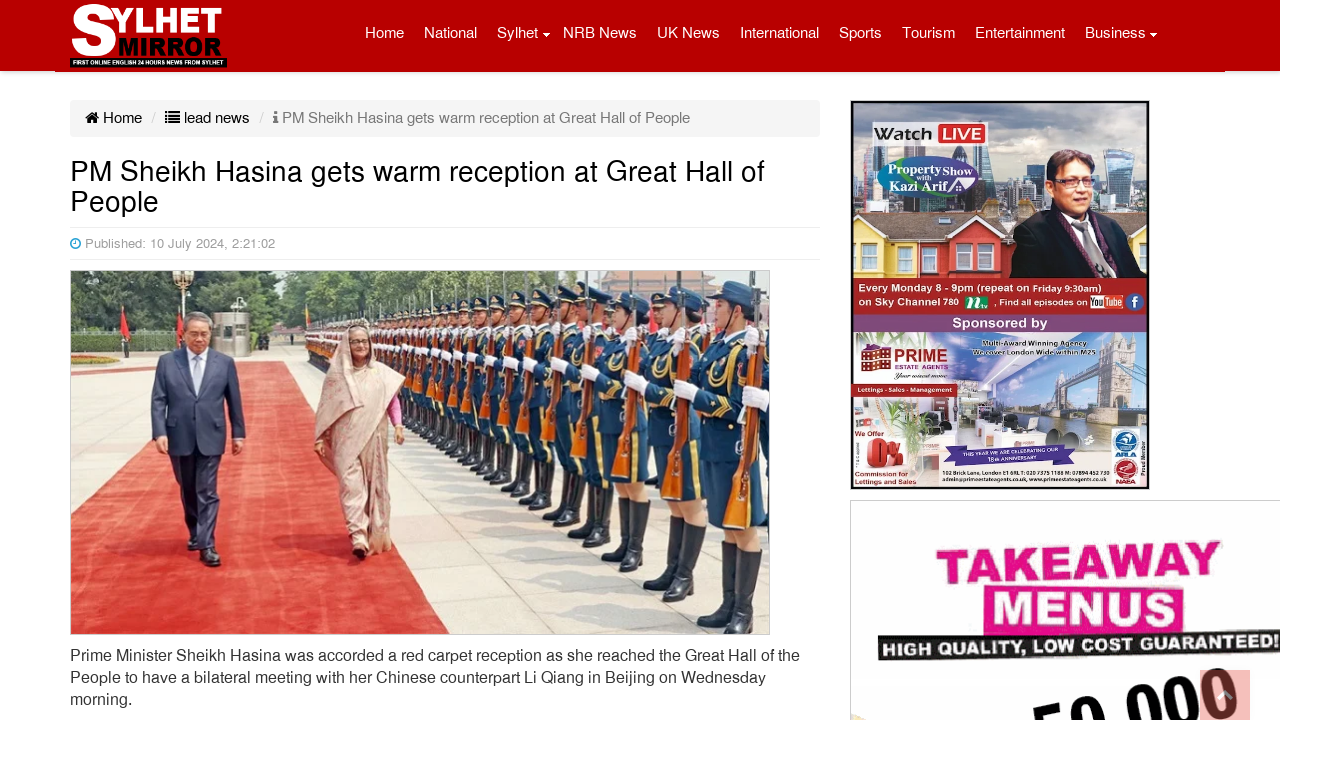

--- FILE ---
content_type: text/html; charset=UTF-8
request_url: https://sylhetmirror.com/2024/07/10/pm-sheikh-hasina-gets-warm-reception-at-great-hall-of-people/
body_size: 12175
content:
<!doctype html>
<html lang="en-US">
<head>
<meta charset="UTF-8" />
<meta http-equiv="X-UA-Compatible" content="IE=edge">
<meta name="viewport" content="width=device-width, initial-scale=1">
<title>SYLHETMIRROR.COM | PM Sheikh Hasina gets warm reception at Great Hall of People</title>
<link rel="canonical" href="https://sylhetmirror.com">
<meta http-equiv="cache-control" content="no-cache">
<meta http-equiv="pragma" content="no-cache" />
<link rel="shortcut icon" type="image/x-icon" href="https://sylhetmirror.com/images/favicon.ico" />
<meta name='robots' content='index, follow, max-image-preview:large, max-snippet:-1, max-video-preview:-1' />

	<!-- This site is optimized with the Yoast SEO plugin v26.5 - https://yoast.com/wordpress/plugins/seo/ -->
	<meta name="description" content="PM Sheikh Hasina gets warm reception at Great Hall of People" />
	<link rel="canonical" href="https://sylhetmirror.com/2024/07/10/pm-sheikh-hasina-gets-warm-reception-at-great-hall-of-people/" />
	<meta property="og:locale" content="en_US" />
	<meta property="og:type" content="article" />
	<meta property="og:title" content="PM Sheikh Hasina gets warm reception at Great Hall of People" />
	<meta property="og:description" content="PM Sheikh Hasina gets warm reception at Great Hall of People" />
	<meta property="og:url" content="https://sylhetmirror.com/2024/07/10/pm-sheikh-hasina-gets-warm-reception-at-great-hall-of-people/" />
	<meta property="og:site_name" content="SYLHETMIRROR.COM" />
	<meta property="article:publisher" content="https://www.facebook.com/sylhetmirror" />
	<meta property="article:published_time" content="2024-07-10T08:21:02+00:00" />
	<meta property="og:image" content="https://sylhetmirror.com/files/uploads/2024/07/654331.jpg" />
	<meta property="og:image:width" content="700" />
	<meta property="og:image:height" content="364" />
	<meta property="og:image:type" content="image/jpeg" />
	<meta name="author" content="Enamul Haque Renu" />
	<meta name="twitter:card" content="summary_large_image" />
	<meta name="twitter:label1" content="Written by" />
	<meta name="twitter:data1" content="Enamul Haque Renu" />
	<meta name="twitter:label2" content="Est. reading time" />
	<meta name="twitter:data2" content="2 minutes" />
	<script type="application/ld+json" class="yoast-schema-graph">{"@context":"https://schema.org","@graph":[{"@type":"WebPage","@id":"https://sylhetmirror.com/2024/07/10/pm-sheikh-hasina-gets-warm-reception-at-great-hall-of-people/","url":"https://sylhetmirror.com/2024/07/10/pm-sheikh-hasina-gets-warm-reception-at-great-hall-of-people/","name":"PM Sheikh Hasina gets warm reception at Great Hall of People","isPartOf":{"@id":"https://sylhetmirror.com/#website"},"primaryImageOfPage":{"@id":"https://sylhetmirror.com/2024/07/10/pm-sheikh-hasina-gets-warm-reception-at-great-hall-of-people/#primaryimage"},"image":{"@id":"https://sylhetmirror.com/2024/07/10/pm-sheikh-hasina-gets-warm-reception-at-great-hall-of-people/#primaryimage"},"thumbnailUrl":"https://sylhetmirror.com/files/uploads/2024/07/654331.jpg","datePublished":"2024-07-10T08:21:02+00:00","author":{"@id":"https://sylhetmirror.com/#/schema/person/91464c3237e084ad77e29495af4f02f0"},"description":"PM Sheikh Hasina gets warm reception at Great Hall of People","breadcrumb":{"@id":"https://sylhetmirror.com/2024/07/10/pm-sheikh-hasina-gets-warm-reception-at-great-hall-of-people/#breadcrumb"},"inLanguage":"en-US","potentialAction":[{"@type":"ReadAction","target":["https://sylhetmirror.com/2024/07/10/pm-sheikh-hasina-gets-warm-reception-at-great-hall-of-people/"]}]},{"@type":"ImageObject","inLanguage":"en-US","@id":"https://sylhetmirror.com/2024/07/10/pm-sheikh-hasina-gets-warm-reception-at-great-hall-of-people/#primaryimage","url":"https://sylhetmirror.com/files/uploads/2024/07/654331.jpg","contentUrl":"https://sylhetmirror.com/files/uploads/2024/07/654331.jpg","width":700,"height":364},{"@type":"BreadcrumbList","@id":"https://sylhetmirror.com/2024/07/10/pm-sheikh-hasina-gets-warm-reception-at-great-hall-of-people/#breadcrumb","itemListElement":[{"@type":"ListItem","position":1,"name":"Home","item":"https://sylhetmirror.com/"},{"@type":"ListItem","position":2,"name":"PM Sheikh Hasina gets warm reception at Great Hall of People"}]},{"@type":"WebSite","@id":"https://sylhetmirror.com/#website","url":"https://sylhetmirror.com/","name":"SYLHETMIRROR.COM","description":"First Online English 24 Hours news from Sylhet","potentialAction":[{"@type":"SearchAction","target":{"@type":"EntryPoint","urlTemplate":"https://sylhetmirror.com/?s={search_term_string}"},"query-input":{"@type":"PropertyValueSpecification","valueRequired":true,"valueName":"search_term_string"}}],"inLanguage":"en-US"},{"@type":"Person","@id":"https://sylhetmirror.com/#/schema/person/91464c3237e084ad77e29495af4f02f0","name":"Enamul Haque Renu","image":{"@type":"ImageObject","inLanguage":"en-US","@id":"https://sylhetmirror.com/#/schema/person/image/","url":"https://secure.gravatar.com/avatar/300a8d34c1e9e5cfb39c7870c781dda08eeb5f3d2f9d16669b7682e86a1e7d7f?s=96&d=mm&r=g","contentUrl":"https://secure.gravatar.com/avatar/300a8d34c1e9e5cfb39c7870c781dda08eeb5f3d2f9d16669b7682e86a1e7d7f?s=96&d=mm&r=g","caption":"Enamul Haque Renu"},"url":"https://sylhetmirror.com/author/renu/"}]}</script>
	<!-- / Yoast SEO plugin. -->


<link rel='dns-prefetch' href='//static.addtoany.com' />
<link rel="alternate" title="oEmbed (JSON)" type="application/json+oembed" href="https://sylhetmirror.com/wp-json/oembed/1.0/embed?url=https%3A%2F%2Fsylhetmirror.com%2F2024%2F07%2F10%2Fpm-sheikh-hasina-gets-warm-reception-at-great-hall-of-people%2F" />
<link rel="alternate" title="oEmbed (XML)" type="text/xml+oembed" href="https://sylhetmirror.com/wp-json/oembed/1.0/embed?url=https%3A%2F%2Fsylhetmirror.com%2F2024%2F07%2F10%2Fpm-sheikh-hasina-gets-warm-reception-at-great-hall-of-people%2F&#038;format=xml" />
<style id='wp-img-auto-sizes-contain-inline-css' type='text/css'>
img:is([sizes=auto i],[sizes^="auto," i]){contain-intrinsic-size:3000px 1500px}
/*# sourceURL=wp-img-auto-sizes-contain-inline-css */
</style>
<style id='wp-emoji-styles-inline-css' type='text/css'>

	img.wp-smiley, img.emoji {
		display: inline !important;
		border: none !important;
		box-shadow: none !important;
		height: 1em !important;
		width: 1em !important;
		margin: 0 0.07em !important;
		vertical-align: -0.1em !important;
		background: none !important;
		padding: 0 !important;
	}
/*# sourceURL=wp-emoji-styles-inline-css */
</style>
<link rel='stylesheet' id='bootstrap-css' href='https://sylhetmirror.com/files/themes/Sparkle-IT/css/bootstrap.min.css?ver=3.1.0' type='text/css' media='all' />
<link rel='stylesheet' id='font_awesome-css' href='https://sylhetmirror.com/files/themes/Sparkle-IT/css/font-awesome.min.css?ver=3.1.0' type='text/css' media='all' />
<link rel='stylesheet' id='core_style-css' href='https://sylhetmirror.com/files/themes/Sparkle-IT/css/style.css?ver=1.0.0' type='text/css' media='all' />
<link rel='stylesheet' id='addtoany-css' href='https://sylhetmirror.com/files/plugins/add-to-any/addtoany.min.css?ver=1.16' type='text/css' media='all' />
<script type="text/javascript" id="addtoany-core-js-before">
/* <![CDATA[ */
window.a2a_config=window.a2a_config||{};a2a_config.callbacks=[];a2a_config.overlays=[];a2a_config.templates={};

//# sourceURL=addtoany-core-js-before
/* ]]> */
</script>
<script type="text/javascript" defer src="https://static.addtoany.com/menu/page.js" id="addtoany-core-js"></script>
<script type="text/javascript" src="https://sylhetmirror.com/wp-includes/js/jquery/jquery.min.js?ver=3.7.1" id="jquery-core-js"></script>
<script type="text/javascript" src="https://sylhetmirror.com/wp-includes/js/jquery/jquery-migrate.min.js?ver=3.4.1" id="jquery-migrate-js"></script>
<script type="text/javascript" defer src="https://sylhetmirror.com/files/plugins/add-to-any/addtoany.min.js?ver=1.1" id="addtoany-jquery-js"></script>
<link rel="https://api.w.org/" href="https://sylhetmirror.com/wp-json/" /><link rel="alternate" title="JSON" type="application/json" href="https://sylhetmirror.com/wp-json/wp/v2/posts/169559" /><link rel="EditURI" type="application/rsd+xml" title="RSD" href="https://sylhetmirror.com/xmlrpc.php?rsd" />
<meta name="generator" content="WordPress 6.9" />
<link rel='shortlink' href='https://sylhetmirror.com/?p=169559' />
<script>
		function printContent(el){
			var restorepage = document.body.innerHTML;
			var printcontent = document.getElementById(el).innerHTML;
			document.body.innerHTML = printcontent;
			window.print();
		}
	</script>
</head>
<body>
<div class="headcolor">
<header class="container print_page_hide">
	<div class="row">
		<div class="nav_menu_control col-xs-2">
			<a href="#" data-prl-offcanvas="{target:'#offcanvas'}"><span class="prl-nav-toggle prl-nav-menu"></span></a>
		</div> 
	
		<div class="col-xs-8 col-sm-12">
			<div class="logobox">
				<div class="pull-left">
					<a href="https://sylhetmirror.com"><img src="https://sylhetmirror.com/images/logo.png" class="img-responsive" alt="logo" title="logo" ></a>
				</div>
				<div class="pull-right menubox hidden-xs">
					<div id="nav2">
						<nav class="navbar navbar-default"> 
							<div class="collapse navbar-collapse" id="mainnav">
								<div class="menu-main-container"><ul id="menu-main" class="nav navbar-nav"><li id="menu-item-727" class="menu-item menu-item-type-custom menu-item-object-custom menu-item-home menu-item-727"><a href="http://sylhetmirror.com/">Home</a></li>
<li id="menu-item-718" class="menu-item menu-item-type-taxonomy menu-item-object-category current-post-ancestor current-menu-parent current-post-parent menu-item-718"><a href="https://sylhetmirror.com/Cat/national/">National</a></li>
<li id="menu-item-822" class="menu-item menu-item-type-taxonomy menu-item-object-category menu-item-has-children menu-item-822"><a href="https://sylhetmirror.com/Cat/sylhet/">Sylhet</a>
<ul class="sub-menu">
	<li id="menu-item-824" class="menu-item menu-item-type-taxonomy menu-item-object-category menu-item-824"><a href="https://sylhetmirror.com/Cat/moulvibazar/">Moulvibazar</a></li>
	<li id="menu-item-826" class="menu-item menu-item-type-taxonomy menu-item-object-category menu-item-826"><a href="https://sylhetmirror.com/Cat/sunamganj/">Sunamganj</a></li>
	<li id="menu-item-827" class="menu-item menu-item-type-taxonomy menu-item-object-category menu-item-827"><a href="https://sylhetmirror.com/Cat/habiganj/">Habiganj</a></li>
</ul>
</li>
<li id="menu-item-828" class="menu-item menu-item-type-taxonomy menu-item-object-category menu-item-828"><a href="https://sylhetmirror.com/Cat/nrbnews/">NRB News</a></li>
<li id="menu-item-53074" class="menu-item menu-item-type-taxonomy menu-item-object-category menu-item-53074"><a href="https://sylhetmirror.com/Cat/uk-news/">UK News</a></li>
<li id="menu-item-716" class="menu-item menu-item-type-taxonomy menu-item-object-category menu-item-716"><a href="https://sylhetmirror.com/Cat/international/">International</a></li>
<li id="menu-item-717" class="menu-item menu-item-type-taxonomy menu-item-object-category menu-item-717"><a href="https://sylhetmirror.com/Cat/sports/">Sports</a></li>
<li id="menu-item-5369" class="menu-item menu-item-type-taxonomy menu-item-object-category menu-item-5369"><a href="https://sylhetmirror.com/Cat/tourism/">Tourism</a></li>
<li id="menu-item-721" class="menu-item menu-item-type-taxonomy menu-item-object-category menu-item-721"><a href="https://sylhetmirror.com/Cat/entertainment/">Entertainment</a></li>
<li id="menu-item-830" class="menu-item menu-item-type-taxonomy menu-item-object-category menu-item-has-children menu-item-830"><a href="https://sylhetmirror.com/Cat/business/">Business</a>
<ul class="sub-menu">
	<li id="menu-item-719" class="menu-item menu-item-type-taxonomy menu-item-object-category menu-item-719"><a href="https://sylhetmirror.com/Cat/technology/">Technology</a></li>
	<li id="menu-item-5726" class="menu-item menu-item-type-taxonomy menu-item-object-category menu-item-5726"><a href="https://sylhetmirror.com/Cat/featured/">Featured</a></li>
	<li id="menu-item-833" class="menu-item menu-item-type-taxonomy menu-item-object-category menu-item-833"><a href="https://sylhetmirror.com/Cat/opinion/">Opinion</a></li>
	<li id="menu-item-832" class="menu-item menu-item-type-taxonomy menu-item-object-category menu-item-832"><a href="https://sylhetmirror.com/Cat/health/">Health</a></li>
	<li id="menu-item-723" class="menu-item menu-item-type-taxonomy menu-item-object-category menu-item-723"><a href="https://sylhetmirror.com/Cat/life-style/">Life Style</a></li>
	<li id="menu-item-91281" class="menu-item menu-item-type-taxonomy menu-item-object-category menu-item-91281"><a href="https://sylhetmirror.com/Cat/photo/">Photo Gallery</a></li>
	<li id="menu-item-91286" class="menu-item menu-item-type-post_type menu-item-object-page menu-item-91286"><a href="https://sylhetmirror.com/sylhet-mirror-team/">Sylhet Mirror Team</a></li>
</ul>
</li>
</ul></div>							</div>
						</nav> 
					</div>
				</div>
			</div>

		</div>
		<div class="col-xs-2">
			<a class="search_icon"><i class="fa fa-search"></i></a><div style="display:none;" class="spicewpsearchform"><form role="search" method="get" id="searchform" class="searchform" action="https://sylhetmirror.com/">
				<div>
					<label class="screen-reader-text" for="s">Search for:</label>
					<input type="text" value="" name="s" id="s" />
					<input type="submit" id="searchsubmit" value="Search" />
				</div>
			</form></div>		</div> 
	</div>

	<div>

<div id="offcanvas" class="prl-offcanvas">
	<div class="prl-offcanvas-bar">
		<nav class="side-nav">
		<ul id="nav-list" class="nav-list"><li id="menu-item-160116" class="menu-item menu-item-type-post_type menu-item-object-page menu-item-home menu-item-160116"><a href="https://sylhetmirror.com/">Home</a></li>
<li id="menu-item-160105" class="menu-item menu-item-type-taxonomy menu-item-object-category current-post-ancestor current-menu-parent current-post-parent menu-item-160105"><a href="https://sylhetmirror.com/Cat/national/">National</a></li>
<li id="menu-item-160101" class="menu-item menu-item-type-taxonomy menu-item-object-category menu-item-160101"><a href="https://sylhetmirror.com/Cat/international/">International</a></li>
<li id="menu-item-160115" class="menu-item menu-item-type-taxonomy menu-item-object-category menu-item-160115"><a href="https://sylhetmirror.com/Cat/uk-news/">UK News</a></li>
<li id="menu-item-160106" class="menu-item menu-item-type-taxonomy menu-item-object-category menu-item-160106"><a href="https://sylhetmirror.com/Cat/nrbnews/">NRB News</a></li>
<li id="menu-item-160111" class="menu-item menu-item-type-taxonomy menu-item-object-category menu-item-160111"><a href="https://sylhetmirror.com/Cat/sylhet/">Sylhet</a></li>
<li id="menu-item-160110" class="menu-item menu-item-type-taxonomy menu-item-object-category menu-item-160110"><a href="https://sylhetmirror.com/Cat/sunamganj/">Sunamganj</a></li>
<li id="menu-item-160104" class="menu-item menu-item-type-taxonomy menu-item-object-category menu-item-160104"><a href="https://sylhetmirror.com/Cat/moulvibazar/">Moulvibazar</a></li>
<li id="menu-item-160099" class="menu-item menu-item-type-taxonomy menu-item-object-category menu-item-160099"><a href="https://sylhetmirror.com/Cat/habiganj/">Habiganj</a></li>
<li id="menu-item-160096" class="menu-item menu-item-type-taxonomy menu-item-object-category menu-item-160096"><a href="https://sylhetmirror.com/Cat/business/">Business</a></li>
<li id="menu-item-160098" class="menu-item menu-item-type-taxonomy menu-item-object-category menu-item-160098"><a href="https://sylhetmirror.com/Cat/featured/">Featured</a></li>
<li id="menu-item-160100" class="menu-item menu-item-type-taxonomy menu-item-object-category menu-item-160100"><a href="https://sylhetmirror.com/Cat/health/">Health</a></li>
<li id="menu-item-160103" class="menu-item menu-item-type-taxonomy menu-item-object-category menu-item-160103"><a href="https://sylhetmirror.com/Cat/life-style/">Life Style</a></li>
<li id="menu-item-160107" class="menu-item menu-item-type-taxonomy menu-item-object-category menu-item-160107"><a href="https://sylhetmirror.com/Cat/opinion/">Opinion</a></li>
<li id="menu-item-160097" class="menu-item menu-item-type-taxonomy menu-item-object-category menu-item-160097"><a href="https://sylhetmirror.com/Cat/entertainment/">Entertainment</a></li>
<li id="menu-item-160108" class="menu-item menu-item-type-taxonomy menu-item-object-category menu-item-160108"><a href="https://sylhetmirror.com/Cat/photo/">Photo Gallery</a></li>
<li id="menu-item-160109" class="menu-item menu-item-type-taxonomy menu-item-object-category menu-item-160109"><a href="https://sylhetmirror.com/Cat/sports/">Sports</a></li>
<li id="menu-item-160112" class="menu-item menu-item-type-taxonomy menu-item-object-category menu-item-160112"><a href="https://sylhetmirror.com/Cat/sylhet/sust/">SUST</a></li>
<li id="menu-item-160113" class="menu-item menu-item-type-taxonomy menu-item-object-category menu-item-160113"><a href="https://sylhetmirror.com/Cat/technology/">Technology</a></li>
<li id="menu-item-160114" class="menu-item menu-item-type-taxonomy menu-item-object-category menu-item-160114"><a href="https://sylhetmirror.com/Cat/tourism/">Tourism</a></li>
<li id="menu-item-97353" class="menu-item menu-item-type-post_type menu-item-object-page menu-item-97353"><a href="https://sylhetmirror.com/sylhet-mirror-team/">Sylhet Mirror Team</a></li>
<li id="menu-item-97354" class="menu-item menu-item-type-post_type menu-item-object-page menu-item-97354"><a href="https://sylhetmirror.com/contact-us/">Contact us</a></li>
</ul>		</nav>
</div></div>
	</div>
</header>
</div>
<link rel="image_src" href="https://sylhetmirror.com/files/uploads/2024/07/654331.jpg" / >
<section class="container" style="margin-top:90px">
	<div class="row margin-top-10px">
			<article class="col-sm-8 DetailsContent" id="">
				
				<div id="print-page">
					<div>
						<ol class="breadcrumb">
							<li><a href="https://sylhetmirror.com"><i class="fa fa-home"></i> Home</a></li>
							<li><a href="https://sylhetmirror.com/Cat/lead-news/ "><i class="fa fa-list"></i>  lead news</a></li>
							<li class="active"><i class="fa fa-info"></i>  PM Sheikh Hasina gets warm reception at Great Hall of People</li>
						</ol>
					</div>
					<h1>PM Sheikh Hasina gets warm reception at Great Hall of People</h1>
					<hr>
					<small style="color:#9e9e9e;">
					 <i style="color: #2aa3d5" class="fa fa-clock-o"></i> Published: 10 July 2024, 2:21:02</small>
					 <hr>
					<div class="content">
						<p><p><img fetchpriority="high" decoding="async" class="alignnone size-full wp-image-172614" src="https://banglamirrornews.com/files/uploads/2024/07/654331.jpg" alt="" width="700" height="364" /></p>
<p>Prime Minister Sheikh Hasina was accorded a red carpet reception as she reached the Great Hall of the People to have a bilateral meeting with her Chinese counterpart Li Qiang in Beijing on Wednesday morning.</p>
<p>On her arrival at the premises of the Great Hall of the People, the Prime Minister was received by Chinese Prime Minister Li Qiang, reports UNB.</p>
<p>Later, the Bangladesh premier proceeded to a specially decorated dais and a smartly turned out contingent of the Chinese Armed forces gave guard of honour to the state guest.</p>
<p>The national anthems of the two countries were played at that time. Sheikh Hasina took salute and inspected the guard.</p>
<p>There was a gun-salute in honour of the Bangladesh Prime Minister.</p>
<p>Both the Prime Ministers introduced their respective delegation members on the occasion.</p>
<p>Meanwhile, the bilateral meeting between Bangladesh and China began in the Great Hall of the People after the welcome ceremony.</p>
<p>Prime Minister Sheikh Hasina is leading the Bangladesh delegation at the bilateral meeting while Chinese Prime Minister Li Qiang is leading the Chinese delegation.</p>
<p>The Great Hall of People is a state building which is used for legislative and ceremonial activities by the China government and the ruling Communist Party of China.</p>
<p>&nbsp;</p>
<div class="addtoany_share_save_container addtoany_content addtoany_content_bottom"><div class="a2a_kit a2a_kit_size_32 addtoany_list" data-a2a-url="https://sylhetmirror.com/2024/07/10/pm-sheikh-hasina-gets-warm-reception-at-great-hall-of-people/" data-a2a-title="PM Sheikh Hasina gets warm reception at Great Hall of People"><a class="a2a_button_facebook" href="https://www.addtoany.com/add_to/facebook?linkurl=https%3A%2F%2Fsylhetmirror.com%2F2024%2F07%2F10%2Fpm-sheikh-hasina-gets-warm-reception-at-great-hall-of-people%2F&amp;linkname=PM%20Sheikh%20Hasina%20gets%20warm%20reception%20at%20Great%20Hall%20of%20People" title="Facebook" rel="nofollow noopener" target="_blank"></a><a class="a2a_button_twitter" href="https://www.addtoany.com/add_to/twitter?linkurl=https%3A%2F%2Fsylhetmirror.com%2F2024%2F07%2F10%2Fpm-sheikh-hasina-gets-warm-reception-at-great-hall-of-people%2F&amp;linkname=PM%20Sheikh%20Hasina%20gets%20warm%20reception%20at%20Great%20Hall%20of%20People" title="Twitter" rel="nofollow noopener" target="_blank"></a><a class="a2a_button_whatsapp" href="https://www.addtoany.com/add_to/whatsapp?linkurl=https%3A%2F%2Fsylhetmirror.com%2F2024%2F07%2F10%2Fpm-sheikh-hasina-gets-warm-reception-at-great-hall-of-people%2F&amp;linkname=PM%20Sheikh%20Hasina%20gets%20warm%20reception%20at%20Great%20Hall%20of%20People" title="WhatsApp" rel="nofollow noopener" target="_blank"></a><a class="a2a_button_facebook_messenger" href="https://www.addtoany.com/add_to/facebook_messenger?linkurl=https%3A%2F%2Fsylhetmirror.com%2F2024%2F07%2F10%2Fpm-sheikh-hasina-gets-warm-reception-at-great-hall-of-people%2F&amp;linkname=PM%20Sheikh%20Hasina%20gets%20warm%20reception%20at%20Great%20Hall%20of%20People" title="Messenger" rel="nofollow noopener" target="_blank"></a><a class="a2a_button_printfriendly" href="https://www.addtoany.com/add_to/printfriendly?linkurl=https%3A%2F%2Fsylhetmirror.com%2F2024%2F07%2F10%2Fpm-sheikh-hasina-gets-warm-reception-at-great-hall-of-people%2F&amp;linkname=PM%20Sheikh%20Hasina%20gets%20warm%20reception%20at%20Great%20Hall%20of%20People" title="PrintFriendly" rel="nofollow noopener" target="_blank"></a><a class="a2a_button_email" href="https://www.addtoany.com/add_to/email?linkurl=https%3A%2F%2Fsylhetmirror.com%2F2024%2F07%2F10%2Fpm-sheikh-hasina-gets-warm-reception-at-great-hall-of-people%2F&amp;linkname=PM%20Sheikh%20Hasina%20gets%20warm%20reception%20at%20Great%20Hall%20of%20People" title="Email" rel="nofollow noopener" target="_blank"></a><a class="a2a_dd a2a_counter addtoany_share_save addtoany_share" href="https://www.addtoany.com/share"></a></div></div></p>
						
					</div>
				</div>
				
				<div class="row"><div class="textwidget"><p>Office: Unit 2, 60 Hanbury Street London E1 5JL<br />
<i class="fa fa-envelope fa-lg" style="margin-right: 10px;" aria-hidden="true"></i> sylhetmirror@gmail.com</p>
</div></div>				<div class="reletednews">
					<div class="panel-heading text-left"><a href="https://sylhetmirror.com/Cat/lead-news/">lead news </a></div>
					<div class="row">
												<div class="col-sm-4">
							<div class="media-left">
								<a href="https://sylhetmirror.com/2026/01/22/india-should-protect-its-minorities-foreign-adviser-tells-bbc-hindi/">
								<img src="https://sylhetmirror.com/files/uploads/2026/01/sdcrfgtr-300x169.jpg" alt="India should protect its minorities, Foreign adviser tells BBC Hindi"></a>
							</div>
							<div class="media-body">
								<h4 class="media-heading"><a href="https://sylhetmirror.com/2026/01/22/india-should-protect-its-minorities-foreign-adviser-tells-bbc-hindi/">India should protect its minorities, Foreign adviser tells BBC Hindi</a></h4>
							</div>
						</div>
												<div class="col-sm-4">
							<div class="media-left">
								<a href="https://sylhetmirror.com/2026/01/22/govt-approves-holiday-on-feb-11-12-to-facilitate-voting/">
								<img src="https://sylhetmirror.com/files/uploads/2026/01/ytryu-300x159.jpg" alt="Govt approves holiday on Feb 11, 12 to facilitate voting"></a>
							</div>
							<div class="media-body">
								<h4 class="media-heading"><a href="https://sylhetmirror.com/2026/01/22/govt-approves-holiday-on-feb-11-12-to-facilitate-voting/">Govt approves holiday on Feb 11, 12 to facilitate voting</a></h4>
							</div>
						</div>
												<div class="col-sm-4">
							<div class="media-left">
								<a href="https://sylhetmirror.com/2026/01/22/quader-6-others-indicted-in-crimes-against-humanity-case/">
								<img src="https://sylhetmirror.com/files/uploads/2026/01/uyuiyi-300x159.jpg" alt="Quader, 6 others indicted in crimes against humanity case"></a>
							</div>
							<div class="media-body">
								<h4 class="media-heading"><a href="https://sylhetmirror.com/2026/01/22/quader-6-others-indicted-in-crimes-against-humanity-case/">Quader, 6 others indicted in crimes against humanity case</a></h4>
							</div>
						</div>
												<div class="col-sm-4">
							<div class="media-left">
								<a href="https://sylhetmirror.com/2026/01/22/tarique-rahman-urges-vigilance-against-vote-rigging-plot/">
								<img src="https://sylhetmirror.com/files/uploads/2026/01/yuyi-1-300x169.jpg" alt="Tarique Rahman urges vigilance against vote-rigging plot"></a>
							</div>
							<div class="media-body">
								<h4 class="media-heading"><a href="https://sylhetmirror.com/2026/01/22/tarique-rahman-urges-vigilance-against-vote-rigging-plot/">Tarique Rahman urges vigilance against vote-rigging plot</a></h4>
							</div>
						</div>
											</div>
				</div>
			</article>
			<aside class="col-sm-4">
						<div class="hidden-xs"><div class="textwidget"><p><a href="http://www.primeestateagents.co.uk/" target="_blank" rel="noopener"><img class="alignnone wp-image-88539 size-full" src="http://sylhetmirror.com/files/uploads/2023/12/prime.jpeg" alt="" width="300" height="390" /></a></p>
<p><a href="http://impressmediauk.com/" target="_blank" rel="noopener"><img class="aligncenter wp-image-52779 size-full" src="http://sylhetmirror.com/advert/impress.gif" alt="" width="479" height="454" /></a></p>
<p>&nbsp;</p>
<p><a href="http://www.unisoftsolutions.co.uk/" target="_blank" rel="noopener"><img class="aligncenter wp-image-52785 size-full" src="http://sylhetmirror.com/advert/Unisoft-Advert-April-2017.jpg" alt="" width="300" height="215" /></a></p>
<p>&nbsp;</p>
</div></div>				<div class="panel panel-primary" id="ElectedNews">
				<div class="panel-heading">Latest News	 </div>
						<div class="list-group">
							<div class="dLimit">
												
																							
													<div class='listitem'>
															<div class="medialeft"><img src="https://sylhetmirror.com/files/uploads/2026/01/sdcrfgtr-150x80.jpg" width='80px'; alt="India should protect its minorities, Foreign adviser tells BBC Hindi" class="media-object" ></div><div class="mediabody"><a href="https://sylhetmirror.com/2026/01/22/india-should-protect-its-minorities-foreign-adviser-tells-bbc-hindi/" >India should protect its minorities, Foreign adviser tells BBC Hindi</a></div>
													</div>
															
																									
													<div class='listitem'>
															<div class="medialeft"><img src="https://sylhetmirror.com/files/uploads/2026/01/sdferf-150x80.jpg" width='80px'; alt="Germany considering US World Cup boycott" class="media-object" ></div><div class="mediabody"><a href="https://sylhetmirror.com/2026/01/22/germany-considering-us-world-cup-boycott/" >Germany considering US World Cup boycott</a></div>
													</div>
															
																									
													<div class='listitem'>
															<div class="medialeft"><img src="https://sylhetmirror.com/files/uploads/2026/01/sdfrfgtrg-150x80.jpg" width='80px'; alt="Tarique Rahman at Habiganj rally: &#8216;Past elections were a mockery, protect your vote&#8217;" class="media-object" ></div><div class="mediabody"><a href="https://sylhetmirror.com/2026/01/22/past-elections-were-a-mockery-protect-your-vote/" >Tarique Rahman at Habiganj rally: &#8216;Past elections were a mockery, protect your vote&#8217;</a></div>
													</div>
															
																									
													<div class='listitem'>
															<div class="medialeft"><img src="https://sylhetmirror.com/files/uploads/2026/01/wderf-150x80.jpg" width='80px'; alt="BNP will ensure full healthcare access for all if elected: Tarique Rahman" class="media-object" ></div><div class="mediabody"><a href="https://sylhetmirror.com/2026/01/22/bnp-will-ensure-full-healthcare-access-for-all-if-elected-tarique-rahman/" >BNP will ensure full healthcare access for all if elected: Tarique Rahman</a></div>
													</div>
															
																									
													<div class='listitem'>
															<div class="medialeft"><img src="https://sylhetmirror.com/files/uploads/2026/01/sdcdfv-150x80.jpg" width='80px'; alt="8 Muslim countries agree to join Trump’s Board of Peace" class="media-object" ></div><div class="mediabody"><a href="https://sylhetmirror.com/2026/01/22/8-muslim-countries-agree-to-join-trumps-board-of-peace/" >8 Muslim countries agree to join Trump’s Board of Peace</a></div>
													</div>
															
																									
													<div class='listitem'>
															<div class="medialeft"><img src="https://sylhetmirror.com/files/uploads/2026/01/dfretgtr-150x80.jpg" width='80px'; alt="Rice sale begins under additional OMS" class="media-object" ></div><div class="mediabody"><a href="https://sylhetmirror.com/2026/01/22/rice-sale-begins-under-additional-oms/" >Rice sale begins under additional OMS</a></div>
													</div>
															
																									
													<div class='listitem'>
															<div class="medialeft"><img src="https://sylhetmirror.com/files/uploads/2026/01/sfrefrt-150x80.jpg" width='80px'; alt="InterContinental Dhaka leads sustainability with AI-Powered Glass Bottle Water Plant" class="media-object" ></div><div class="mediabody"><a href="https://sylhetmirror.com/2026/01/22/intercontinental-dhaka-leads-sustainability-with-ai-powered-glass-bottle-water-plant/" >InterContinental Dhaka leads sustainability with AI-Powered Glass Bottle Water Plant</a></div>
													</div>
															
																									
													<div class='listitem'>
															<div class="medialeft"><img src="https://sylhetmirror.com/files/uploads/2026/01/grtryhy-150x80.jpg" width='80px'; alt="Govt. recruits 3,263 doctors under special BCS exam" class="media-object" ></div><div class="mediabody"><a href="https://sylhetmirror.com/2026/01/22/govt-recruits-3263-doctors-under-special-bcs-exam/" >Govt. recruits 3,263 doctors under special BCS exam</a></div>
													</div>
															
																									
													<div class='listitem'>
															<div class="medialeft"><img src="https://sylhetmirror.com/files/uploads/2026/01/ytryu-150x80.jpg" width='80px'; alt="Govt approves holiday on Feb 11, 12 to facilitate voting" class="media-object" ></div><div class="mediabody"><a href="https://sylhetmirror.com/2026/01/22/govt-approves-holiday-on-feb-11-12-to-facilitate-voting/" >Govt approves holiday on Feb 11, 12 to facilitate voting</a></div>
													</div>
															
																									
													<div class='listitem'>
															<div class="medialeft"><img src="https://sylhetmirror.com/files/uploads/2026/01/uyuiyi-150x80.jpg" width='80px'; alt="Quader, 6 others indicted in crimes against humanity case" class="media-object" ></div><div class="mediabody"><a href="https://sylhetmirror.com/2026/01/22/quader-6-others-indicted-in-crimes-against-humanity-case/" >Quader, 6 others indicted in crimes against humanity case</a></div>
													</div>
															
																									
													<div class='listitem'>
															<div class="medialeft"><img src="https://sylhetmirror.com/files/uploads/2026/01/uytu7yi-150x80.jpg" width='80px'; alt="NCP&#8217;s election campaign begins with visit to Tin Netar Mazar, Hadi&#8217;s grave" class="media-object" ></div><div class="mediabody"><a href="https://sylhetmirror.com/2026/01/22/ncps-election-campaign-begins-with-visit-to-tin-netar-mazar-hadis-grave/" >NCP&#8217;s election campaign begins with visit to Tin Netar Mazar, Hadi&#8217;s grave</a></div>
													</div>
															
																									
													<div class='listitem'>
															<div class="medialeft"><img src="https://sylhetmirror.com/files/uploads/2026/01/yuyi-1-150x80.jpg" width='80px'; alt="Tarique Rahman urges vigilance against vote-rigging plot" class="media-object" ></div><div class="mediabody"><a href="https://sylhetmirror.com/2026/01/22/tarique-rahman-urges-vigilance-against-vote-rigging-plot/" >Tarique Rahman urges vigilance against vote-rigging plot</a></div>
													</div>
															
																									
													<div class='listitem'>
															<div class="medialeft"><img src="https://sylhetmirror.com/files/uploads/2026/01/fgtryhty-150x80.jpg" width='80px'; alt="We are all the &#8216;Yes&#8217; candidate, says Ali Riaz" class="media-object" ></div><div class="mediabody"><a href="https://sylhetmirror.com/2026/01/22/we-are-all-the-yes-candidate-says-ali-riaz/" >We are all the &#8216;Yes&#8217; candidate, says Ali Riaz</a></div>
													</div>
															
																									
													<div class='listitem'>
															<div class="medialeft"><img src="https://sylhetmirror.com/files/uploads/2026/01/rty6y-150x80.jpg" width='80px'; alt="Governor calls for caution over political interference in banks" class="media-object" ></div><div class="mediabody"><a href="https://sylhetmirror.com/2026/01/22/governor-calls-for-caution-over-political-interference-in-banks/" >Governor calls for caution over political interference in banks</a></div>
													</div>
															
																									
													<div class='listitem'>
															<div class="medialeft"><img src="https://sylhetmirror.com/files/uploads/2026/01/ujyyui-150x80.jpg" width='80px'; alt="Iran says 3,117 killed during protests" class="media-object" ></div><div class="mediabody"><a href="https://sylhetmirror.com/2026/01/22/iran-says-3117-killed-during-protests/" >Iran says 3,117 killed during protests</a></div>
													</div>
															
																				
								</div>
						</div>
				
				
						<div style="margin: 5px 0;text-align: right;">
					<form method="post" action="https://sylhetmirror.com/Cat/lead-news/">

							<input name="textCategoryID" id="textCategoryID" value="2" type="hidden">
							<button class="btn btn-sm btn-primary" type="submit"><i class="fa fa-arrow-circle-o-right"></i> More</button>

					</form>
					</div>
					
						<div class="hidden-xs">			<div class="textwidget"><p><a href="https://sylhetmirror.com/files/uploads/2023/12/whos-who-Nominate-2025.pdf"><img decoding="async" src="https://sylhetmirror.com/files/uploads/2023/12/nomination.jpg" alt="" width="400" height="338" class="alignnone size-full wp-image-182909" srcset="https://sylhetmirror.com/files/uploads/2023/12/nomination.jpg 400w, https://sylhetmirror.com/files/uploads/2023/12/nomination-237x200.jpg 237w" sizes="(max-width: 400px) 100vw, 400px" /></a><br />
<img decoding="async" class="alignnone size-full wp-image-160088" src="https://sylhetmirror.com/files/uploads/2023/12/Apex_Advert.jpg" alt="" width="310" height="418" srcset="https://sylhetmirror.com/files/uploads/2023/12/Apex_Advert.jpg 310w, https://sylhetmirror.com/files/uploads/2023/12/Apex_Advert-148x200.jpg 148w" sizes="(max-width: 310px) 100vw, 310px" /></p>
</div>
		</div><div class="hidden-xs">			<div class="textwidget"><p><a href="http://www.primeestateagents.co.uk/" target="_blank" rel="noopener"><img loading="lazy" decoding="async" class="alignnone wp-image-177649 size-full" src="https://sylhetmirror.com/files/uploads/2023/12/PrimeEstateAgents.jpg" alt="" width="300" height="390" /></a></p>
</div>
		</div>				</div>

				<div class="clearfix"></div>
			</aside>
		
	</div>
</section>
<footer>
	<div class="container Footer print_page_hide">
		<div class="row" style="padding: 0; margin: 0; padding-bottom: 10px; margin-bottom: 10px;">
			
		</div> 
		
		<div class="row" style="padding: 0;margin: 0;"> 
			<div class="col-sm-3 hidden-xs">
				<img src="https://sylhetmirror.com/images/logo.png" class="img-responsive" alt="" title="Logo">
				<span style="font-size: 12px;">© 2023 Sylhetmirror.com All Rights Reserved</span> 
			</div> 
		<div class="col-sm-5" style="border-left: 1px solid #ddd;">			<div class="textwidget"><p><strong>Editor : Mohammed Abdul Karim (Goni)</strong><br />
<strong>Executive Editor : Enamul Haque Renu</strong></p>
<p><a class="btn btn-outline-primary btn-sm" style="background-color: #222222; padding: 5px 10px; border-radius: 25px;" href="http://sylhetmirror.com/sylhet-mirror-team/">Sylhet Mirror Team</a></p>
</div>
		</div>		<div class="col-sm-4 text-center" style="border-left: 1px solid #ddd;">			<div class="textwidget">Office: Unit 2, 60 Hanbury Street London E1 5JL
Email : sylhetmirror@gmail.com<br></div>
		</div>		</div>
		</div>
	</div>
</footer>
<div class="footer_area_bottom">
         <div class="container" style="padding:10px; padding-bottom:0px;">
            <div class="copy"><!-- Row Start -->
               <div class="col-md-12"><!-- Start Column -->
                  <div class="copy">
                    <p style="font-family:arial,solaimanlipi; color:#666; font-size: 13px;"> <span class="copyDesign">Developed by: </span><a href="http://sparkle-it.com/" target="_blank" title="Sparkle IT +88 017 1288 8603"> 
						<span class="copyDesign">
							<img src="https://sylhetmirror.com/images/sparkle.png" alt="Web Design &amp; IT Company in Bangladesh" title="Sparkle IT +88 017 1288 8603"> 
						</span> 
					</a> 
					</p>
					 
					 
					 
                  </div>
               </div><!-- End Column -->
            </div><!-- Row End -->
         </div>
      </div>
	<script type="text/javascript">
		$('#LatestCarousel').carousel({interval:16000});
		$('#PhotoCarousel').carousel({interval:4500});
		$(function(){$(".popupwindow").popupwindow();});
	</script>
<script type="speculationrules">
{"prefetch":[{"source":"document","where":{"and":[{"href_matches":"/*"},{"not":{"href_matches":["/wp-*.php","/wp-admin/*","/files/uploads/*","/files/*","/files/plugins/*","/files/themes/Sparkle-IT/*","/*\\?(.+)"]}},{"not":{"selector_matches":"a[rel~=\"nofollow\"]"}},{"not":{"selector_matches":".no-prefetch, .no-prefetch a"}}]},"eagerness":"conservative"}]}
</script>
<script type="text/javascript" src="https://sylhetmirror.com/files/themes/Sparkle-IT/js/bootstrap.min.js?ver=3.0.0" id="bootstrap-js"></script>
<script type="text/javascript" src="https://sylhetmirror.com/files/themes/Sparkle-IT/js/getDistrict.js?ver=3.0.5" id="getDistrict-js"></script>
<script type="text/javascript" src="https://sylhetmirror.com/files/themes/Sparkle-IT/js/jquery.popupwindow.js?ver=3.0.5" id="popupwindow-js"></script>
<script type="text/javascript" src="https://sylhetmirror.com/files/themes/Sparkle-IT/js/jquery.nicescroll.min.js?ver=3.6.8" id="nicescroll-js"></script>
<script type="text/javascript" src="https://sylhetmirror.com/files/themes/Sparkle-IT/js/plugins.js?ver=6.9" id="plugins-js"></script>
<script id="wp-emoji-settings" type="application/json">
{"baseUrl":"https://s.w.org/images/core/emoji/17.0.2/72x72/","ext":".png","svgUrl":"https://s.w.org/images/core/emoji/17.0.2/svg/","svgExt":".svg","source":{"concatemoji":"https://sylhetmirror.com/wp-includes/js/wp-emoji-release.min.js?ver=6.9"}}
</script>
<script type="module">
/* <![CDATA[ */
/*! This file is auto-generated */
const a=JSON.parse(document.getElementById("wp-emoji-settings").textContent),o=(window._wpemojiSettings=a,"wpEmojiSettingsSupports"),s=["flag","emoji"];function i(e){try{var t={supportTests:e,timestamp:(new Date).valueOf()};sessionStorage.setItem(o,JSON.stringify(t))}catch(e){}}function c(e,t,n){e.clearRect(0,0,e.canvas.width,e.canvas.height),e.fillText(t,0,0);t=new Uint32Array(e.getImageData(0,0,e.canvas.width,e.canvas.height).data);e.clearRect(0,0,e.canvas.width,e.canvas.height),e.fillText(n,0,0);const a=new Uint32Array(e.getImageData(0,0,e.canvas.width,e.canvas.height).data);return t.every((e,t)=>e===a[t])}function p(e,t){e.clearRect(0,0,e.canvas.width,e.canvas.height),e.fillText(t,0,0);var n=e.getImageData(16,16,1,1);for(let e=0;e<n.data.length;e++)if(0!==n.data[e])return!1;return!0}function u(e,t,n,a){switch(t){case"flag":return n(e,"\ud83c\udff3\ufe0f\u200d\u26a7\ufe0f","\ud83c\udff3\ufe0f\u200b\u26a7\ufe0f")?!1:!n(e,"\ud83c\udde8\ud83c\uddf6","\ud83c\udde8\u200b\ud83c\uddf6")&&!n(e,"\ud83c\udff4\udb40\udc67\udb40\udc62\udb40\udc65\udb40\udc6e\udb40\udc67\udb40\udc7f","\ud83c\udff4\u200b\udb40\udc67\u200b\udb40\udc62\u200b\udb40\udc65\u200b\udb40\udc6e\u200b\udb40\udc67\u200b\udb40\udc7f");case"emoji":return!a(e,"\ud83e\u1fac8")}return!1}function f(e,t,n,a){let r;const o=(r="undefined"!=typeof WorkerGlobalScope&&self instanceof WorkerGlobalScope?new OffscreenCanvas(300,150):document.createElement("canvas")).getContext("2d",{willReadFrequently:!0}),s=(o.textBaseline="top",o.font="600 32px Arial",{});return e.forEach(e=>{s[e]=t(o,e,n,a)}),s}function r(e){var t=document.createElement("script");t.src=e,t.defer=!0,document.head.appendChild(t)}a.supports={everything:!0,everythingExceptFlag:!0},new Promise(t=>{let n=function(){try{var e=JSON.parse(sessionStorage.getItem(o));if("object"==typeof e&&"number"==typeof e.timestamp&&(new Date).valueOf()<e.timestamp+604800&&"object"==typeof e.supportTests)return e.supportTests}catch(e){}return null}();if(!n){if("undefined"!=typeof Worker&&"undefined"!=typeof OffscreenCanvas&&"undefined"!=typeof URL&&URL.createObjectURL&&"undefined"!=typeof Blob)try{var e="postMessage("+f.toString()+"("+[JSON.stringify(s),u.toString(),c.toString(),p.toString()].join(",")+"));",a=new Blob([e],{type:"text/javascript"});const r=new Worker(URL.createObjectURL(a),{name:"wpTestEmojiSupports"});return void(r.onmessage=e=>{i(n=e.data),r.terminate(),t(n)})}catch(e){}i(n=f(s,u,c,p))}t(n)}).then(e=>{for(const n in e)a.supports[n]=e[n],a.supports.everything=a.supports.everything&&a.supports[n],"flag"!==n&&(a.supports.everythingExceptFlag=a.supports.everythingExceptFlag&&a.supports[n]);var t;a.supports.everythingExceptFlag=a.supports.everythingExceptFlag&&!a.supports.flag,a.supports.everything||((t=a.source||{}).concatemoji?r(t.concatemoji):t.wpemoji&&t.twemoji&&(r(t.twemoji),r(t.wpemoji)))});
//# sourceURL=https://sylhetmirror.com/wp-includes/js/wp-emoji-loader.min.js
/* ]]> */
</script>
<script type="text/javascript">
	jQuery(document).ready(function($){
		// browser window scroll (in pixels) after which the "back to top" link is shown
		var offset = 300,
		//browser window scroll (in pixels) after which the "back to top" link opacity is reduced
				offset_opacity = 1200,
		//duration of the top scrolling animation (in ms)
				scroll_top_duration = 700,
		//grab the "back to top" link
				$back_to_top = $('.cd-top');

		//hide or show the "back to top" link
		$(window).scroll(function(){
			( $(this).scrollTop() > offset ) ? $back_to_top.addClass('cd-is-visible') : $back_to_top.removeClass('cd-is-visible cd-fade-out');
			if( $(this).scrollTop() > offset_opacity ) {
				$back_to_top.addClass('cd-fade-out');
			}
		});

		//smooth scroll to top
		$back_to_top.on('click', function(event){
			event.preventDefault();
			$('body,html').animate({
						scrollTop: 0
					}, scroll_top_duration
			);
		});
		
	$(".dLimit").niceScroll(); 
	
		// Mobile navigation
	$('.side-nav li').has('ul').prepend('<span class="nav-click"></span>');
	$('.side-nav .nav-list').on('click', '.nav-click', function(){
		$(this).siblings('.sub-menu').slideToggle();
		$(this).toggleClass('nav-click-up');
	});
	
	
	 $(".search_icon").click(function() {
		$(".spicewpsearchform").slideToggle();
	  });

	  $(document).keydown(function(e) {
		if (e.keyCode == 27) {
		  //$(modal_or_menu_element).closeElement();
		  $(".spicewpsearchform").hide();
		}
	  });

	});
</script>
<a href="#0" id="hideTitle" class="cd-top cd-is-visible cd-fade-out hidden-xs">  Go to top</a>
</body>
</html>

